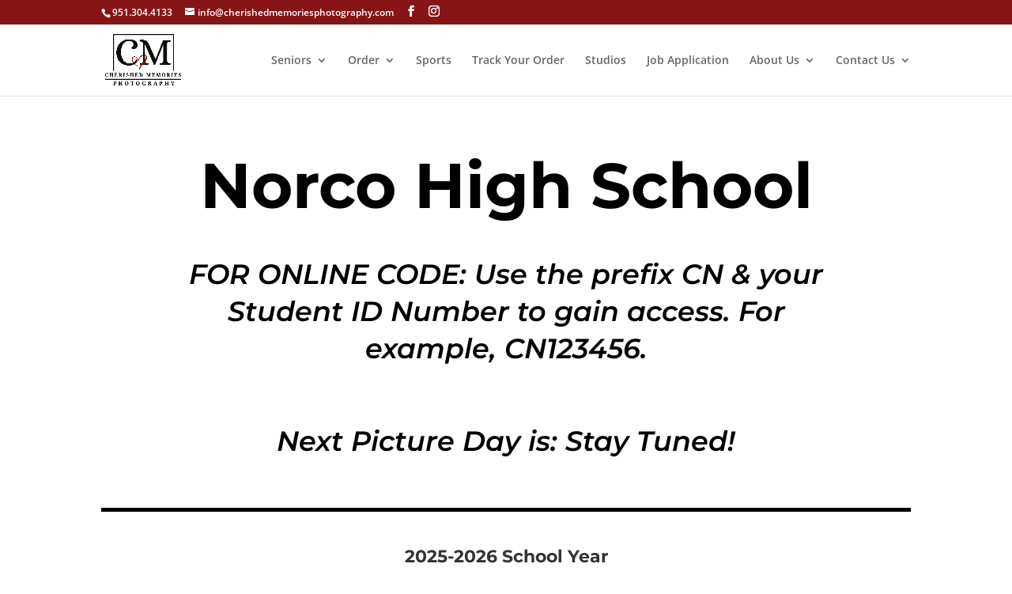

--- FILE ---
content_type: text/css
request_url: http://cherishedmemoriesphotography.com/wp-content/et-cache/global/et-divi-customizer-global.min.css?ver=1765588443
body_size: 2621
content:
body,.et_pb_column_1_2 .et_quote_content blockquote cite,.et_pb_column_1_2 .et_link_content a.et_link_main_url,.et_pb_column_1_3 .et_quote_content blockquote cite,.et_pb_column_3_8 .et_quote_content blockquote cite,.et_pb_column_1_4 .et_quote_content blockquote cite,.et_pb_blog_grid .et_quote_content blockquote cite,.et_pb_column_1_3 .et_link_content a.et_link_main_url,.et_pb_column_3_8 .et_link_content a.et_link_main_url,.et_pb_column_1_4 .et_link_content a.et_link_main_url,.et_pb_blog_grid .et_link_content a.et_link_main_url,body .et_pb_bg_layout_light .et_pb_post p,body .et_pb_bg_layout_dark .et_pb_post p{font-size:14px}.et_pb_slide_content,.et_pb_best_value{font-size:15px}#et_search_icon:hover,.mobile_menu_bar:before,.mobile_menu_bar:after,.et_toggle_slide_menu:after,.et-social-icon a:hover,.et_pb_sum,.et_pb_pricing li a,.et_pb_pricing_table_button,.et_overlay:before,.entry-summary p.price ins,.et_pb_member_social_links a:hover,.et_pb_widget li a:hover,.et_pb_filterable_portfolio .et_pb_portfolio_filters li a.active,.et_pb_filterable_portfolio .et_pb_portofolio_pagination ul li a.active,.et_pb_gallery .et_pb_gallery_pagination ul li a.active,.wp-pagenavi span.current,.wp-pagenavi a:hover,.nav-single a,.tagged_as a,.posted_in a{color:#871515}.et_pb_contact_submit,.et_password_protected_form .et_submit_button,.et_pb_bg_layout_light .et_pb_newsletter_button,.comment-reply-link,.form-submit .et_pb_button,.et_pb_bg_layout_light .et_pb_promo_button,.et_pb_bg_layout_light .et_pb_more_button,.et_pb_contact p input[type="checkbox"]:checked+label i:before,.et_pb_bg_layout_light.et_pb_module.et_pb_button{color:#871515}.footer-widget h4{color:#871515}.et-search-form,.nav li ul,.et_mobile_menu,.footer-widget li:before,.et_pb_pricing li:before,blockquote{border-color:#871515}.et_pb_counter_amount,.et_pb_featured_table .et_pb_pricing_heading,.et_quote_content,.et_link_content,.et_audio_content,.et_pb_post_slider.et_pb_bg_layout_dark,.et_slide_in_menu_container,.et_pb_contact p input[type="radio"]:checked+label i:before{background-color:#871515}a{color:#871515}.et_secondary_nav_enabled #page-container #top-header{background-color:#871515!important}#et-secondary-nav li ul{background-color:#871515}#main-footer .footer-widget h4,#main-footer .widget_block h1,#main-footer .widget_block h2,#main-footer .widget_block h3,#main-footer .widget_block h4,#main-footer .widget_block h5,#main-footer .widget_block h6{color:#871515}.footer-widget li:before{border-color:#871515}@media only screen and (min-width:981px){.et_header_style_left #et-top-navigation,.et_header_style_split #et-top-navigation{padding:38px 0 0 0}.et_header_style_left #et-top-navigation nav>ul>li>a,.et_header_style_split #et-top-navigation nav>ul>li>a{padding-bottom:38px}.et_header_style_split .centered-inline-logo-wrap{width:75px;margin:-75px 0}.et_header_style_split .centered-inline-logo-wrap #logo{max-height:75px}.et_pb_svg_logo.et_header_style_split .centered-inline-logo-wrap #logo{height:75px}.et_header_style_centered #top-menu>li>a{padding-bottom:14px}.et_header_style_slide #et-top-navigation,.et_header_style_fullscreen #et-top-navigation{padding:29px 0 29px 0!important}.et_header_style_centered #main-header .logo_container{height:75px}#logo{max-height:75%}.et_pb_svg_logo #logo{height:75%}.et_header_style_centered.et_hide_primary_logo #main-header:not(.et-fixed-header) .logo_container,.et_header_style_centered.et_hide_fixed_logo #main-header.et-fixed-header .logo_container{height:13.5px}.et_fixed_nav #page-container .et-fixed-header#top-header{background-color:#871515!important}.et_fixed_nav #page-container .et-fixed-header#top-header #et-secondary-nav li ul{background-color:#871515}}@media only screen and (min-width:1350px){.et_pb_row{padding:27px 0}.et_pb_section{padding:54px 0}.single.et_pb_pagebuilder_layout.et_full_width_page .et_post_meta_wrapper{padding-top:81px}.et_pb_fullwidth_section{padding:0}}.lwp-hide-mobile-menu.et_pb_menu .et_pb_menu__menu,.lwp-hide-mobile-menu.et_pb_fullwidth_menu .et_pb_menu__menu{display:flex!important}.lwp-hide-mobile-menu .et_mobile_nav_menu{display:none}#myInput{background-image:url('/wp-content/uploads/2022/09/search3.png');background-position:10px 12px;background-repeat:no-repeat;width:100%;font-size:16px;padding:12px 20px 12px 40px;border:1px solid #ddd;margin-bottom:12px}#myUL{list-style-type:none;padding:0;margin:0}#myUL li a{border:1px solid #ddd;margin-top:-1px;background-color:#f6f6f6;padding:12px;text-decoration:none;font-size:18px;color:black;display:block}#myUL li a:hover:not(.header){background-color:#eee}div#track_order h1{border-bottom:1px dashed #ddd;margin:0 0 40px 0}div#track_order form button{display:none}div#track_order_row{border:1px solid #ddd;min-height:720px;border-radius:5px;box-shadow:0px 0px 20px #4e05051c;padding:30px}div#tracking_result{padding:20px;display:block;height:auto;overflow:hidden;margin-top:10px!important;font-size:16px}.page-id-5018 .et_pb_button_module_wrapper.et_pb_button_0_wrapper.et_pb_button_alignment_center.et_pb_module{margin-bottom:40px!important;border-bottom:1px dashed #ddd;padding-bottom:40px}ul.reult_items{border:1px solid #ddd;border-radius:10px;margin:0;padding:0;max-width:600px;margin-inline:auto;box-shadow:2px 2px 20px #52525240}li.result_item:last-child{border:none;border-top-right-radius:0;border-top-left-radius:0;border-bottom-left-radius:10px;border-bottom-right-radius:10px}li.result_item{list-style:none;border-bottom:1px solid #ddd;padding:30px;border-top-right-radius:10px;border-top-left-radius:10px}div#order_status h3{padding-inline:20px;text-align:center;max-width:250px;margin-inline:auto;font-weight:bold;color:#424242}.processing{background:#f13e3e}span.result_text{min-width:160px;display:inline-block;border-right:1px solid #ddd;padding-right:50px;font-size:16px;font-weight:700;color:#747474}span.result_code{margin-left:56px}span.result_code{margin-left:50px;background:#0bb949;padding:10px 30px;border-radius:10px;color:#fff;min-width:170px;display:inline-block;text-align:center;font-size:18px}div#order_status{display:none}div#result_page_title{margin-bottom:50px;border-bottom:1px dashed #ddd;padding-bottom:40px;padding-top:15px}span.result_code.ship-date,.carrier,.tracking,.order-date{background:#fff!important;color:#424242!important;padding:0!important;margin-left:50px!important}span.result_code.tracking{color:#00c746!important;font-weight:700}li.result_item.usps{display:none}p.error{color:#df1010;padding:10px;font-size:18px;margin-top:10px}span.result_code.no-style{background:none}.page-id-5159 #main-footer{display:none}@media only screen and (max-width:767px){span.result_code{display:block;margin:0!important;text-align:center}span.result_text{display:block;text-align:center;border:none;margin-bottom:15px;padding-right:0}div#track_order_row{width:100%}span.result_code.ship-date{margin-left:0!important}}.page-id-5159 span.result_code{background:#44bffa}.page-id-5159 span.result_code.tracking{color:#44bffa!important;font-weight:700}.page-id-5159 a#track_order_button2{color:#44bffa}.page-id-5159 span.result_code.no-style{background:none!important}.cm-filters{display:flex;flex-wrap:wrap;justify-content:center;gap:.5rem;margin:1rem 0 1.25rem}.cm-filter{-webkit-appearance:none;appearance:none;border:1px solid rgba(0,0,0,.12);background:#fff;padding:.5rem .85rem;border-radius:999px;cursor:pointer;line-height:1;font-weight:600;transition:transform .15s ease,box-shadow .15s ease,background .15s ease;box-shadow:0 1px 2px rgba(0,0,0,.05)}.cm-filter.is-active{background:rgba(0,0,0,.04);box-shadow:0 2px 6px rgba(0,0,0,.08)}.cm-filter:focus-visible{outline:2px solid rgba(0,0,0,.18);outline-offset:2px}.cm-team-card.et_pb_module,.cm-team-card .et_pb_module_inner{height:100%}.cm-team-card{background:#fff;border:1px solid rgba(0,0,0,.08);border-radius:16px;padding:1rem;box-shadow:0 6px 16px rgba(0,0,0,.06);transition:transform .18s ease,box-shadow .18s ease}.cm-team-card:hover{transform:translateY(-2px);box-shadow:0 12px 24px rgba(0,0,0,.12)}.cm-team-card .et_pb_team_member_image{margin:0 0 .75rem 0}.cm-team-card .et_pb_image_wrap{display:block;border-radius:12px;overflow:hidden}.cm-team_card img,.cm-team-card .et_pb_image_wrap img{width:100%;height:auto;display:block}.cm-team-card .et_pb_team_member .et_pb_member_position,.cm-team-card .et_pb_member_position{opacity:.8;margin:.25rem 0 .5rem}.cm-teaser{margin:.5rem 0 .25rem;font-size:.95rem}.cm-toggle{position:absolute;left:-9999px}.cm-bio{max-height:0;overflow:hidden;transition:max-height .28s ease}.cm-readmore{display:inline-block;margin-top:.25rem;cursor:pointer;font-weight:700;color:var(--et_pb_primary_color,#3b82f6);text-decoration:underline;text-underline-offset:2px}.cm-readmore:hover{opacity:.85}.cm-toggle:checked~.cm-bio{max-height:1200px;margin-top:.5rem}.cm-toggle:checked~.cm-readmore span::after{content:" (Hide)"}@media (min-width:981px){.et_pb_row .et_pb_column .cm-team-card{margin-bottom:24px}}@media (max-width:980px){.cm-filters{gap:.4rem}}:root{--et_pb_primary_color:#6b5cff}